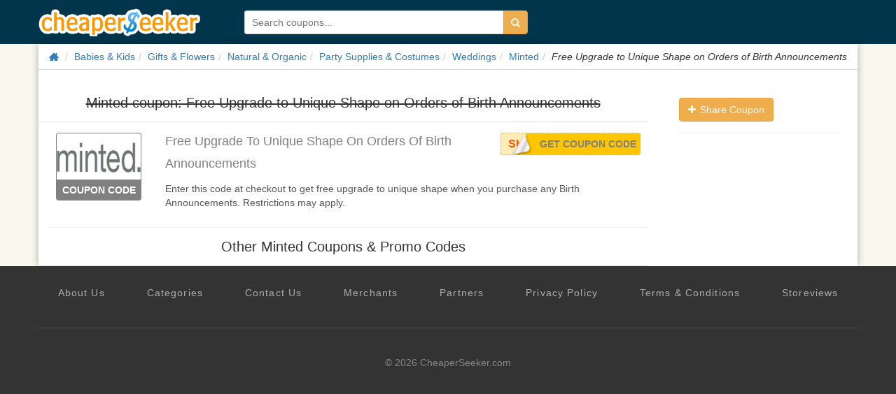

--- FILE ---
content_type: text/html; charset=utf-8
request_url: https://www.google.com/recaptcha/api2/aframe
body_size: 256
content:
<!DOCTYPE HTML><html><head><meta http-equiv="content-type" content="text/html; charset=UTF-8"></head><body><script nonce="hUvxrowPAqMPe7NkSQ4HIg">/** Anti-fraud and anti-abuse applications only. See google.com/recaptcha */ try{var clients={'sodar':'https://pagead2.googlesyndication.com/pagead/sodar?'};window.addEventListener("message",function(a){try{if(a.source===window.parent){var b=JSON.parse(a.data);var c=clients[b['id']];if(c){var d=document.createElement('img');d.src=c+b['params']+'&rc='+(localStorage.getItem("rc::a")?sessionStorage.getItem("rc::b"):"");window.document.body.appendChild(d);sessionStorage.setItem("rc::e",parseInt(sessionStorage.getItem("rc::e")||0)+1);localStorage.setItem("rc::h",'1770108177882');}}}catch(b){}});window.parent.postMessage("_grecaptcha_ready", "*");}catch(b){}</script></body></html>